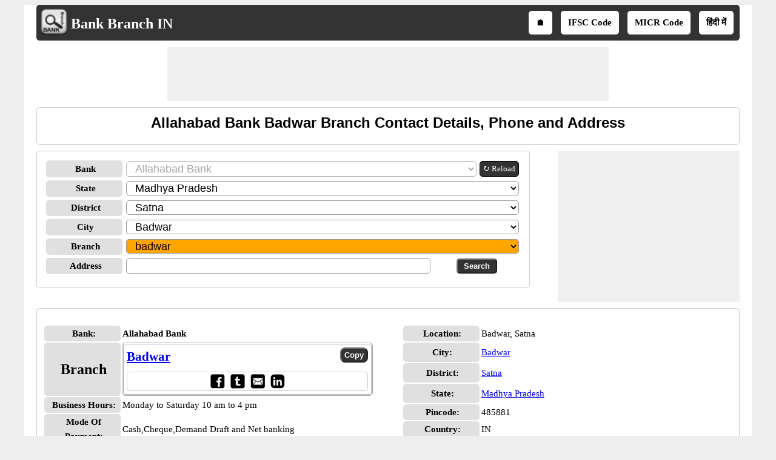

--- FILE ---
content_type: text/html; charset=utf-8
request_url: https://www.bankbranchin.com/Allahabad-bank-Badwar-branch-badwar-satna-madhya-pradesh/1471/b5
body_size: 22641
content:


<!DOCTYPE html>
<html xmlns="http://www.w3.org/1999/xhtml" itemscope itemtype="http://schema.org/WebPage" prefix="og: http://ogp.me/ns#" lang="en">
<head><title>
	Allahabad Bank Badwar Branch Contact Details, Phone and Address
</title>
    <!--Site Verifications-->
    <meta name="viewport" content="width=device-width, initial-scale=1" />

    <!-- Google tag (gtag.js) -->
    <script async src="https://www.googletagmanager.com/gtag/js?id=G-KK5Y26LRFL"></script>
    <script>
        window.dataLayer = window.dataLayer || [];
        function gtag() { dataLayer.push(arguments); }
        gtag('js', new Date());

        gtag('config', 'G-KK5Y26LRFL');
</script>
   <style type="text/css">
        /*skeleton.min.css*/
        .ContentPage{position:relative;width:100%;max-width:1200px;margin:0 auto;padding:0;background-color:#fff}.container{position:relative;width:100%;max-width:1200px;margin:0 auto;padding:0 20px;box-sizing:border-box}.column,.columns{width:100%;float:left;box-sizing:border-box}.row{margin-bottom:10px}.container .one.column,.container .one.columns{width:2.5%}.container .two.columns{width:9%}.container .three.columns{width:15.5%}.container .four.columns{width:22%}.container .five.columns{width:25.5%}.container .six.columns{width:35%}.container .seven.columns{width:41.5%}.container .eight.columns{width:48%}.container .nine.columns{width:51.5%}.container .ten.columns{width:61%}.container .eleven.columns{width:67.5%}.container .twelve.columns{width:74%}.container .thirteen.columns{width:80.5%}.container .fourteen.columns{width:87%}.container .fifteen.columns{width:93.5%}.container .sixteen.columns{width:100%}.container .one-third.column{width:300px}.container .two-thirds.column{width:-webkit-calc(100% - 4% - 300px);width:-moz-calc(100% - 4% - 300px);width:calc(100% - 4% - 300px)}.container .offset-by-one{padding-left:6.5%}.container .offset-by-two{padding-left:13%}.container .offset-by-three{padding-left:14.5%}.container .offset-by-four{padding-left:26%}.container .offset-by-five{padding-left:32.5%}.container .offset-by-six{padding-left:39%}.container .offset-by-seven{padding-left:45.5%}.container .offset-by-eight{padding-left:52%}.container .offset-by-nine{padding-left:58.5%}.container .offset-by-ten{padding-left:65%}.container .offset-by-eleven{padding-left:71.5%}.container .offset-by-twelve{padding-left:78%}.container .offset-by-thirteen{padding-left:84.5%}.container .offset-by-fourteen{padding-left:91%}.container .offset-by-fifteen{padding-left:97.5%}.one-third-Adjustable-left.column{float:left;margin-right:10px;width:300px}.one-third-Adjustable.column{width:-webkit-calc(100% - 10px - 10px - 300px - 300px);width:-moz-calc(100% - 10px - 10px - 300px - 300px);width:calc(100% - 10px - 10px - 300px - 300px);margin-left:0}.one-third-Adjustable-right.column{float:left;margin-left:10px;width:300px}@media only screen and (min-width:1200px){.column,.columns{margin-left:4%}.column:first-child,.columns:first-child{margin-left:0}.row{margin-bottom:10px}}@media only screen and (max-width:1200px){.column,.columns{margin-left:4%}.column:first-child,.columns:first-child{margin-left:0}.row{margin-bottom:10px}}@media only screen and (min-width:768px) and (max-width:959px){.column,.columns{margin-left:4%}.column:first-child,.columns:first-child{margin-left:0}.row{margin-bottom:10px}.one-third-Adjustable-left.column{float:none;width:100%;margin-bottom:10px;margin-right:0}.one-third-Adjustable.column{width:-webkit-calc(100% - 10px - 300px);width:-moz-calc(100% - 10px - 300px);width:calc(100% - 10px - 300px);margin-left:0}}@media only screen and (max-width:767px){.column,.columns{margin-left:0}.row{margin-bottom:10px}.container .one.column,.container .one.columns,.container .two.columns,.container .three.columns,.container .four.columns,.container .five.columns,.container .six.columns,.container .seven.columns,.container .eight.columns,.container .nine.columns,.container .ten.columns,.container .eleven.columns,.container .twelve.columns,.container .thirteen.columns,.container .fourteen.columns,.container .fifteen.columns,.container .sixteen.columns,.container .one-third.column,.container .two-thirds.column{width:100%;margin-bottom:7px}.container .offset-by-one,.container .offset-by-two,.container .offset-by-three,.container .offset-by-four,.container .offset-by-five,.container .offset-by-six,.container .offset-by-seven,.container .offset-by-eight,.container .offset-by-nine,.container .offset-by-ten,.container .offset-by-eleven,.container .offset-by-twelve,.container .offset-by-thirteen,.container .offset-by-fourteen,.container .offset-by-fifteen{padding-left:0}.one-third-Adjustable-left.column{float:none;width:100%;margin-bottom:10px;margin-right:0}.one-third-Adjustable.column{width:100%;margin-bottom:10px}.one-third-Adjustable-right.column{float:none;margin-bottom:10px;width:100%;margin-left:0}}@media only screen and (min-width:480px) and (max-width:767px){.column,.columns{margin-left:0}.row{margin-bottom:10px}.container .one.column,.container .one.columns,.container .two.columns,.container .three.columns,.container .four.columns,.container .five.columns,.container .six.columns,.container .seven.columns,.container .eight.columns,.container .nine.columns,.container .ten.columns,.container .eleven.columns,.container .twelve.columns,.container .thirteen.columns,.container .fourteen.columns,.container .fifteen.columns,.container .sixteen.columns,.container .one-third.column,.container .two-thirds.column{width:100%;margin-bottom:10px}}.container:after{content:"\20";display:block;height:0;clear:both;visibility:hidden}@media only screen (min-width:1200px){}
        /*site.min.css*/
        body{font-size:15px;font-family:Verdana;line-height:24px;background-color:#eee}.VAM{vertical-align:middle}.PlayStoreBanner{width:48px;height:48px}.PSFixed{position:fixed;bottom:60px;z-index:10;width:64px;height:64px}.IMG64x64{height:64px;width:64px}p{text-align:justify}.LineHeight30{line-height:30px}.box{border:1px solid #ccc;-moz-box-sizing:border-box;-webkit-box-sizing:border-box;box-sizing:border-box;text-align:center;padding:10px}.Ifsctable td:nth-child(2n){word-break:break-word}.box,.DDLH,ul.ulSocial li,ul.IFSCSocial li,ul.SubMenu li,.header,.GreyHeader,.AcordianHeader,.txtbox,.btncss,.IFSCCodeContainer,.IFSCSocialContainer,.btncss,.FBIcon,.TwIcon,.WAppIcon,.reIcon,.LiIcon,.mailIco,.shareButton,.shareImg{border-radius:5px}h1,h2,h3{text-align:center;font-family:Arial;margin-top:0;margin-bottom:10px}h1{font-size:24px;line-height:30px}h2{font-size:21px;line-height:27px}a{line-height:30px}.PNLNote{padding:10px 0 10px 0;font-size:13px}.YellowNote{background-color:#ff0;color:#ffa500;border-radius:5px}.OrangeNote{background-color:#ffa500;color:#ff0;border-radius:5px}.RedNote{background-color:#f00;color:#ff0;border-radius:5px}.shareW{display:none!important}ul.ulSocial{list-style:none;margin:0 auto;text-align:center;padding:5px 0 5px 5px;white-space:nowrap;overflow-x:auto;overflow-y:hidden;font-weight:bold}ul.ulSocial::-webkit-scrollbar{height:5px;background-color:#b5d7f3}.ulSocial::-webkit-scrollbar-thumb{background-color:#4682b4}ul.ulSocial li{display:inline-table;padding:5px 10px 5px 10px;margin:0 10px 0 0}ul.ulSocial li a{color:#fff;text-decoration:none}.IFSCSocialContainer{border:1px solid #ccc}ul.IFSCSocial{list-style:none;margin:0 auto;text-align:center;padding-left:0;white-space:nowrap;overflow-x:auto;overflow-y:hidden;font-weight:bold;line-height:12px}ul.IFSCSocial::-webkit-scrollbar{height:5px;background-color:#b5d7f3}.IFSCSocial::-webkit-scrollbar-thumb{background-color:#4682b4}ul.IFSCSocial li{display:inline-table;padding:0;margin:0;color:#fff}ul.IFSCSocial li a{color:#fff;text-decoration:none}ul.IFSCSocial li div{cursor:pointer}.SharePanel{position:fixed;bottom:0;z-index:10;line-height:25px;padding:5px 0;background-color:#fff;width:inherit;max-width:1200px;margin:0 auto;left:50%;transform:translate(-50%,0)}.BorderRadius5{border-radius:3px}.popupDivSocialshare{border:1px solid #555;width:200px;height:250px;position:fixed;z-index:10;background-color:#fff;bottom:45px;margin:0 auto;left:50%;transform:translate(-50%,0)}.Sharediv{border-bottom:1px solid #555;line-height:40px;background-color:#555;color:#fff}.scollShare{white-space:nowrap;overflow-y:auto;height:200px;margin:5px 10px}.scollShare img{vertical-align:middle}.scollShare>div{margin-bottom:8px}.scollShare>div:nth-child(2n+1){background-color:#f5f5f5}.scollShare>div div{color:#01579b;font-weight:bold;cursor:pointer}.scollShare>div div:hover{color:#bf360c}.scollShare a{text-decoration:none;font-weight:bold;color:#01579b}.SocialShare{margin:0 auto}.SocialShare li{list-style:none;display:inline-block;float:none;border:1px solid;margin:0 -2px;padding:5px 15px;min-width:13.7%;text-align:center}.SocialShare li a{text-decoration:none;color:#fff;font-weight:bold}.SocialShare div{font-weight:bold}.scollShare::-webkit-scrollbar{width:5px;background-color:#ddd}.scollShare::-webkit-scrollbar-thumb,.scroll-y::-webkit-scrollbar-thumb{background-color:#424242}.scollShare::-webkit-scrollbar-thumb:hover,.scroll-y::-webkit-scrollbar-thumb:hover{background-color:#666;border:1px solid #eee}.scollShare::-webkit-scrollbar-track,.scroll-y::-webkit-scrollbar-track{border:1px #fff solid}.shareButton{padding:7px 5px;border:1px solid #555;margin:0 1px;color:#fff;background-color:#555;font-weight:bold;cursor:pointer}.shareImg{width:36px;height:40px}.WAppIcon{border-color:#008000;background:#008000;color:#fff;cursor:pointer}.WAppIcon a{cursor:pointer}.FBIcon{border-color:#306199;background:#306199;color:#fff}.FBIcon a{cursor:pointer}.mailIco{border-color:#000;background:#000;color:#fff}.mailIco div{cursor:pointer}.TwIcon{border-color:#1da1f2;background:#1da1f2;color:#fff}.TwIcon a{cursor:pointer}.reIcon{border-color:#ff451a;background:#ff451a;color:#fff}.reIcon a{cursor:pointer}.LiIcon{border-color:#0274b3;background:#0274b3;color:#fff}.LiIcon div{cursor:pointer}.close{font-size:21px;text-align:right;cursor:pointer}.AcordianHeader{background:#555;color:#fff}.header{overflow:hidden;background:#333;padding:5px!important}.GreyHeader{background-color:#eee;border:1px solid #ccc;padding-left:10px}.logoheader{float:left;text-align:center}.logo{top:5px;left:5px}.LogoImg{vertical-align:middle;width:48px;height:48px}.logotext{font-size:24px;color:#fff;position:relative;top:7px}.logotext a{color:#fff;text-decoration:none;font-weight:bold}.NoItem{font-size:medium;color:#f00}.Title{font-size:21px;font-weight:bold;color:#000;clear:both}.NL{margin-bottom:10px}.NL a{border:1px solid #555;border-radius:5px;text-decoration:none;padding:0 5px;margin-right:5px;background:#555;color:#fff;font-weight:normal}ul.SubMenu{margin:0 auto;padding:0;text-align:center;float:right}ul.SubMenu li{display:inline-table;float:none;padding:10px;line-height:15px;margin:5px;border:solid 2px #fff;font-weight:bold;text-decoration:none;background-color:#fff}ul.SubMenu li:hover{background-color:#ccc}ul.SubMenu li a{color:#000;text-decoration:none;line-height:15px}.Scrolling{width:100%;white-space:nowrap;overflow-x:auto;overflow-y:hidden;-webkit-overflow-scrolling:touch}.Scrolling::-webkit-scrollbar{height:5px;background-color:#ddd}.Scrolling::-webkit-scrollbar-thumb,.scroll-y::-webkit-scrollbar-thumb{background-color:#555}.Scrolling::-webkit-scrollbar-thumb:hover,.scroll-y::-webkit-scrollbar-thumb:hover{background-color:#666;border:1px solid #eee}.Scrolling::-webkit-scrollbar-track,.scroll-y::-webkit-scrollbar-track{border:1px #fff solid}.NoteSpan{width:100%;font-size:13px;font-style:italic;font-weight:bold;line-height:18px}.footer{border-color:#000;clear:both;width:100%;background:#eee;border-top-style:solid;text-align:center}.clear{width:100%;clear:both}.clearwith10{width:100%;clear:both;padding-top:5px;padding-bottom:5px}ul{margin:0;padding:0}.txtbox{border:1px solid #999;-moz-box-sizing:border-box;-webkit-box-sizing:border-box;box-sizing:border-box;padding-left:10px;font-size:18px}.btncss{color:#fff;background-color:#333;font-weight:bold;padding:3px 10px}.btncssCOPY{border-radius:8px;padding-left:5px;padding-right:5px}.popuptext{visibility:hidden;width:120px;height:20px;line-height:20px;background-color:#555;color:#fff;text-align:center;border-radius:5px;padding:8px 0;z-index:12;position:fixed;bottom:100px;left:0;right:0;margin:auto}.show{visibility:visible;-webkit-animation:fadeIn 1s;animation:fadeIn 1s}.IFSCCodeContainer{border:3px double #aaa;padding:5px;-moz-box-sizing:border-box;-webkit-box-sizing:border-box;box-sizing:border-box}.IFSCCode{font-size:21px;font-family:'Times New Roman',Times,serif;font-weight:bold;width:70%}.bulletedArrow{margin-left:30px;font-family:Arial,'DejaVu Sans','Liberation Sans',Freesans,sans-serif;list-style:none}.bulletedArrow li::before{content:'➠';font-size:large}.GV{border-collapse:collapse;background-color:#fff;color:#000}.DDLH{font-weight:bold;background-color:#e0e0e0;padding-left:5px;width:120px;text-align:center;font-size:15px}.DDLHBig{font-size:24px}.DDCenter{width:100%;text-align:center;margin:0 auto}.anchorRefreshBank{font-size:13px;line-height:24px;border:1px solid #000;padding:0 5px;border-radius:5px;text-decoration:none;float:left;white-space:nowrap;margin-left:5px;color:#fff;background-color:#333}.imgTwoColumn{width:48%}.FontBold{font-weight:bold}.txtCenter{text-align:center}.Width100{width:100%}.txtLeft{text-align:left}.InlineBlock{display:inline-block}.Width25{width:25%}.Width50{width:50%}.schema-ol-list{list-style:none;display:inline-block;padding:0;margin:0}.schema-list{display:inline-block}.displayBlock{display:block}.fl{float:left}.fr{float:right}.displayNone{display:none!important}.ML10{margin-left:10px}.MB10{margin-bottom:10px}.displayInlineBlock{display:inline-block}.displayFlex{display:flex}.MR10{margin-right:10px}@media only screen (min-width:1200px){.shareButton{padding:5px !important;}.shareImg{height:36px;}}@media only screen and (min-width:768px) and (max-width:959px){.bulletedArrow{margin-left:-19px}ul.SubMenu li{border:0}}@media only screen and (max-width:767px){.shareW{display:inline-table!important}.TwIcon a{cursor:pointer}.scrollList{max-height:640px;overflow-y:auto}.logoheader{float:none}ul.SubMenu{padding-top:0;float:none}ul.SubMenu li{padding:3px 3px;font-family:Calibri}.logotext{position:relative;top:5px;font-size:18px}.LogoImg{width:36px;height:36px;padding-left:5px}.HideInMobile{display:none}.ShowOnlyMobile{display:block}.header{padding-top:0;padding-bottom:0}.logo{float:none;display:inline;text-align:center}.logo table{text-align:left;margin:-4px auto 0 auto}.DDLH{width:95px;padding:0}.DDLHBig{font-size:24px}.imgTwoColumn{width:100%}.bulletedArrow{line-height:24px;margin:0 0 0 -19px;padding-left:10px}.box{border:0 solid #000;-moz-box-sizing:border-box;-webkit-box-sizing:border-box;box-sizing:border-box;text-align:center;padding:0 5px 0 5px}.Ifsctable{padding:0}}@media only screen and (min-width:480px) and (max-width:767px){.DDLH{width:100px}.DDLHBig{font-size:24px}.imgTwoColumn{width:100%}.bulletedArrow{line-height:24px}.Ifsctable{padding:0 5px 0 5px}}@media only screen (min-width:1200px){}
        /*SMInRecord.Sprite.css*/
        .sminrecord{background-image:url('../../../Images/Sprites/SMInRecord.sprite.png');background-repeat:no-repeat;display:inline-block}.sminrecord.email{width:25px;height:25px;background-position:-10px -10px}.sminrecord.facebook{width:25px;height:25px;background-position:-10px -45px}.sminrecord.googleplus{width:25px;height:25px;background-position:-10px -80px}.sminrecord.linkedin{width:25px;height:25px;background-position:-10px -115px}.sminrecord.twitter{width:25px;height:25px;background-position:-10px -150px}.sminrecord.whatsapp{width:25px;height:25px;background-position:-10px -185px}
        /*SMShareIcons.Sprite.css*/
        .smshareicons{background-image:url('../../../Images/Sprites/SMShareIcons.sprite.png');background-repeat:no-repeat;display:inline-block}.smshareicons.emailicon{width:43px;height:40px;background-position:-10px -10px}.smshareicons.facebookicon{width:39px;height:39px;background-position:-10px -60px}.smshareicons.googleplusicon{width:39px;height:39px;background-position:-10px -109px}.smshareicons.linkedinicon{width:39px;height:38px;background-position:-10px -158px}.smshareicons.redditicon{width:39px;height:40px;background-position:-10px -206px}.smshareicons.twittericon{width:40px;height:40px;background-position:-10px -256px}.smshareicons.whatsappicon{width:39px;height:39px;background-position:-10px -306px}
        /*Ads.min.css*/
        .ResAdHR{width:728px;height:90px;margin:0 auto;text-align:center;background-color:#f0f0f0;clear:both}.ResInsHR{width:728px;height:90px}.ResAdHH{width:728px;height:90px;margin:0 auto;text-align:center;background-color:#f0f0f0;clear:both}.ResInsHH{width:728px;height:90px}.ResAdRH{width:300px;height:250px;margin:0 auto;text-align:center;background-color:#f0f0f0;clear:both;position:relative}.ResInsRH{width:300px;height:250px}.ResAdRHR{width:300px;height:250px;margin:0 auto;text-align:center;background-color:#f0f0f0;clear:both;position:relative}.ResInsRHR{width:300px;height:250px}.ResAdRHH{width:300px;height:250px;margin:0 auto;text-align:center;background-color:#f0f0f0;clear:both;position:relative}.ResInsRHH{width:300px;height:250px}.ResAdRR{width:300px;height:250px;margin:0 auto;text-align:center;background-color:#f0f0f0;clear:both;position:relative}.ResInsRR{width:300px;height:250px}.ResAdVH{max-width:300px;max-height:600px;margin:0 auto;text-align:center;background-color:#f0f0f0;clear:both}.ResInsVH{width:300px;height:600px}.ResAdVHR{max-width:300px;max-height:600px;margin:0 auto;text-align:center;background-color:#f0f0f0;clear:both}.ResInsVHR{width:300px;height:600px}.ResAdVHH{width:300px;height:600px;margin:0 auto;text-align:center;background-color:#f0f0f0;clear:both;position:relative}.ResInsVHH{width:300px;height:600px}.ResAdVR{width:300px;height:600px;margin:0 auto;text-align:center;background-color:#f0f0f0;clear:both;position:relative}.ResInsVR{width:300px;height:600px}@media only screen and (min-width:768px) and (max-width:959px){.ResAdRHR{width:728px;height:90px}.ResInsRHR{width:728px;height:90px}.ResAdRHH{width:728px;height:90px}.ResInsRHH{width:728px;height:90px}.ResAdVH{max-width:300px;max-height:600px}.ResInsVH{width:300px;height:600px}.ResAdVHR{max-width:728px;max-height:90px}.ResInsVHR{width:728px;height:90px}.ResAdVHH{width:728px;height:90px}.ResInsVHH{width:728px;height:90px}.ResAdVR{width:300px;height:600px}.ResInsVR{width:300px;height:600px}}@media only screen and (max-width:767px){.ResAdHR{width:300px;height:250px}.ResInsHR{width:300px;height:250px}.ResAdHH{width:320px;height:100px}.ResInsHH{width:320px;height:100px}.ResAdRHR{width:300px;height:250px}.ResInsRHR{width:300px;height:250px}.ResAdRHH{width:320px;height:100px}.ResInsRHH{width:320px;height:100px}.ResAdVH{max-width:300px;max-height:90px}.ResInsVH{width:300px;height:90px}.ResAdVHR{max-width:300px;max-height:250px}.ResInsVHR{max-width:300px;max-height:250px}.ResAdVHH{max-width:320px;max-height:100px}.ResInsVHH{max-width:320px;max-height:100px}.ResAdVR{width:300px;height:250px}.ResInsVR{width:300px;height:250px}}@media only screen and (max-width:767px) and (min-width:480px){.ResAdHR{width:300px;height:250px}.ResInsHR{width:300px;height:250px}.ResAdHH{width:320px;height:100px}.ResInsHH{width:320px;height:100px}.ResAdRHR{width:300px;height:250px}.ResInsRHR{width:300px;height:250px}.ResAdRHH{width:320px;height:100px}.ResInsRHH{width:320px;height:100px}.ResAdVH{max-width:300px;max-height:90px}.ResInsVH{width:300px;height:90px}.ResAdVHR{max-width:300px;max-height:250px}.ResInsVHR{max-width:300px;max-height:250px}.ResAdVHH{width:320px;height:100px}.ResInsVHH{width:320px;height:100px}.ResAdVR{width:300px;height:250px}.ResInsVR{width:300px;height:250px}}@media only screen and (max-width:767px){.ResAdRH,.ResInsRH{height:100px}}
   </style>
    <script type="text/javascript" async src="https://pagead2.googlesyndication.com/pagead/js/adsbygoogle.js"></script>
    <script type="text/javascript">
        (adsbygoogle = window.adsbygoogle || []).push({
            google_ad_client: "ca-pub-5869138952944142",
            enable_page_level_ads: true
        });
    </script>
    
    <link rel="amphtml" href="https://www.bankbranchin.com/Allahabad-bank-Badwar-branch-badwar-satna-madhya-pradesh/1471/b5/amp" />
    <script type="application/ld+json">
        {
          "@context": "https://schema.org",
          "@type": "WebSite",
          "@id": "https://www.bankbranchin.com/#website",
          "url": "https://www.bankbranchin.com/",
          "name": "Bank Branch IN",
          "description": "BankBranchIn.com is an online directory of Indian bank branches, providing verified IFSC codes, MICR codes, branch addresses, contact numbers, and location details for all major banks across India.",    
          "publisher": {
            "@type": "Organization",
            "@id": "https://www.softusvista.com/#organization",
            "contactPoint": {
              "@id": "https://www.bankbranchin.com/#contactpoint"
            }
          },
          "creator": {
            "@id": "https://www.softusvista.com/#organization"
          },
          "alternateName": [
            "Bank Branch IN Directory",
            "Indian Bank Branch Locator",
            "All Bank Branches in India",
            "Bank Location and Address Search"
          ],
          "keywords": "Bank Branches, Bank Branch, Bank locations, Bank location, Bank address",
          "inLanguage": "en",
          "isAccessibleForFree": true,
          "offers": {
            "@type": "Offer",
            "@id": "https://www.bankbranchin.com/#offer",
            "price": "0",
            "priceCurrency": "USD",
            "availability": "https://schema.org/InStock",
            "url": "https://www.bankbranchin.com/"
          },
          "audience": {
            "@type": "Audience",
            "@id": "https://www.bankbranchin.com/#audience",
            "audienceType": [
              "Bank Customers",
              "Financial Professionals",
              "Accountants",
              "Business Owners",
              "General Public"
            ]
          }
        }
    </script>
<meta property='title' content='Allahabad Bank Badwar Branch Contact Details, Phone and Address' /><meta property='description' content='Allahabad Bank - Find more information on Allahabad Bank Badwar Branch in Badwar located at Allahabad bank, vill&po badwar distt satna. Also find Allahabad Bank Badwar Branch Contact Details, Phone and Address.' /><meta property='og:title' content='Allahabad Bank Badwar Branch Contact Details, Phone and Address' /><meta property='og:description' content='Allahabad Bank - Find more information on Allahabad Bank Badwar Branch in Badwar located at Allahabad bank, vill&po badwar distt satna. Also find Allahabad Bank Badwar Branch Contact Details, Phone and Address.' /><meta property='og:url' content='www.bankbranchin.com/Allahabad-bank-Badwar-branch-badwar-satna-madhya-pradesh/1471/b5' /><meta property='og:type' content='website' /><meta property='og:image' content='https://www.bankbranchin.com/Images/branchlogoBig.png' /><meta property='og:locale' content='en_US' /><meta name="description" content="Allahabad Bank - Find more information on Allahabad Bank Badwar Branch in Badwar located at Allahabad bank, vill&amp;po badwar distt satna. Also find Allahabad Bank Badwar Branch Contact Details, Phone and Address." /><meta name="keywords" content="Allahabad Bank Badwar branch Address, Allahabad Bank Badwar branch Phone Number, Allahabad Bank Badwar branch Contact" /></head>
<body>
    <form method="post" action="./b5" id="form1">
<div class="aspNetHidden">
<input type="hidden" name="__EVENTTARGET" id="__EVENTTARGET" value="" />
<input type="hidden" name="__EVENTARGUMENT" id="__EVENTARGUMENT" value="" />
<input type="hidden" name="__LASTFOCUS" id="__LASTFOCUS" value="" />
<input type="hidden" name="__VIEWSTATE" id="__VIEWSTATE" value="rRoEVC0skQLhkRH0ZIM46aPR+xK0mGmTaWK6nNbhPRFbOF5NkshQ8NvoARY+VVHybZllfziJLN4Pv7jz2tfiLxKhl3YzHjeb5W2XGe0344gf78FmfOUT5QzRcEmmZ0Vw9Jc/E3sRfDaUGOOYF1HuYPzgEstVTPgHWzrF21ORTTMOL1xGuI8JFTb6M0jEeRm8BfiBJozfSs7tyocVRUw4lOpCuEPjBmxso5IMJfBu9D7Jc3Xzo2Gxodsv3MoSnM/Cz1Zt0ILNyDagFtexJG6c2kJK6BVe5G6ZN3lBE+DEyuqtTVajYy87MkrINwvJc1yNEeRu7xxhUd/spTcHUD6TLeisOB1DANRCDrr1+MDjrrimnyJqxn9kBArtN0h76I5/Ug6X1cRu0nUpgHquC1bx5z7APJONbMULiGPrjtz1JA7HgkvWFWl3WnfXHbWj+5FVCkEhCv83s4MmmUaFI7YNCs6T2sNAycGj/odDQi2cVVTXAfecHCQ2fJStEbmKmDCQEEJhMXwdoRbYBrgr6lhnKVVHl3awezxIOrfbCbXuc8Hd7QoHof9XaM07evB1DErfsz3htsBR/Psv9b5z7P4J0KVf6byA5HHU+0zx5nrkSnLY2LM3/OaIy2p7JBrTgoFY3wrFS8lYmV50My9JRhPWnFjwwu5PTysBKo1rbdWuagF2/REi3fhgd99OndUMLnYRD88gPSdVUXYMuEFuIEXTo/zMUrYg2beCgzFgvioLxeoLZ741mjak/b3f6KSj8ws2QYHjJLab+Unutibd06z0dRc1BoRd7o4TJmcTn+rbMgLglM8z71lJlb+Hv+Iyub1wpFIjQX+CgrmYQc+q9HBZb87vQ8iRPfyn5sVxu+jhnziXLmzjX9pKRYR07doiZWRckRrMkSs3cCb4eLvprhJVBTnY/gNvUosw5BWqCEwEGb+X/9ne+KNCQtDy2IIpUWTW6WKXZ1l8cezdq1rbmKsrz6kduy5bJl/[base64]/wq8L/BvipRCXDRnjG+Y7BJaXXdQOwAb0fG3Lhk3ao0VViV3dAs2Q/JyzGdzBp1gKatAGhaImFOse7zRVpoz7nUE3YAV/vmx/9o6jm2WogvMPE49kx6/nwMDERW1GZz17+Xe0RuBQKJ64OyKkckFPeZqAtIFuWh9FEp7rEYcgsXh31bYVvSblzxoRQT6eUNEM6uYHSXqbQ43t4IX3K/i4/DGPnOEU9nU0kUO+b40SP0EoVw0xw8fAiw46XLtD0soaexQHQOagyTuOZW6jn6d0VhA7ehPXMz/kCTvb/E/ZhX1QFqf2+wQZLbd0Tcp13ujT8Ugn/K3oUb7OVy4UMDtLcxH+bmpDOgk3+N/[base64]/yVM4jzoq3b3c0wHEhQIa2pB8ikQpQ3NfH+Hw2SI82fYE/wVprLGqVkOWjtkIwQlxaXYplAaidCgCBilv7Hxb58S/1aP//QnJ3I9qFzB5NKYKjI/QBrkJAz1fOrS+sE6HfoLTtqrA0RS8YuIk0xktIHde91qQ84XP969jBnkEYVM/OIv4EYAIyfGKd8hB62pDdf6Qn8YgtBb5WO9T5f7LVgNjj/Xn4xgyxP0n0lc2WZZABsyy5tFHmxw/JWsTP5dqoZ3omwcm9GVvWUSx9oenVltksGjkVfLIcIPAPbVhlBoYiGvyNyalzXv0bMLkHDzPNPjDkuJAdoOGoMdhrMSmlXeH0Q9RSoJgDpj9h8jO0hA3LstzB8tGJ2KfccwjkC4k7qt+xReoxNo+1KpnRgW0sxlpA/[base64]/H6wa8SZHDcxKnPZUQKJomYiss6B+vFYm5cbQBr2lDoKDPCZulVEgzXojV8pA8nmwAgtB0ulQ00qFGSSsbuiRU98KZkkTwMhgCcF76Zp6bZ4k51Euu/eIx7E+d6xwYghof+uXDN/baS6XLoQBIbgx8rDc1qaIJv7DgjeH9eD3DOAdn2ZZm1j9LRZBasJgqlQBog8s5KCEFS3UkxwUQoyutp9G0uxcZWnwvbRToxbuP6eauTswyWar8bcpO+FPySC8Ohdi5W2HkmScf8X54T6bkOGpmw3dNKuNWB5S1Mqjw9ea1O8oR5rlMcQBXBExZCEa9YTRnzvExG/v+bdxFo2J6b47RtcZ2Vse0YJi+PH0oc8samblnqDZPvGz9p7+P1s/TG8weRj640sSfIsUFtiozkNAEeZg3taj8VqfVEJSIiJuqD4zsdEroBM/PFRnqdvwMfu6zm40rg7lzJTtULbquDL2zqO8OjqnXklDbzffPV6P7jQQWZ86L8HSyDKUJfdoWDd5pwPtt5ngCrrhCkmhzHBb853/yoya3uZVjgodR+GPUBkd9f1mJcich/SEIv+uAgDuDGYy7v4zkg8waQpx181jWtcHxLQgLShz0owrHG5oaCawFAKC2sJAKrHXqI5R15TK9qhb9UEiX3GlmWW4d708TNde0LZ21nSxCR7+xSnmici43S3d3WBVTxw+ZIRmszyjXg0sMVT0doczbT5K/G2JTreU0UhW0KKORo4XvxHc3Tl0FX+JyL8y+pAg/[base64]/Q7Kk1pThnD00EkuNsfphxksFzY2Ih6EpSc+M2vWlFc17NYOdPg+CmETDyrKdLQnIR8qhb3jLrznp3LvdetADOvt/1Xq/viSkwepUrGBrQHzah3Ay3sROOJD2nWb8uM0F3AlrbxGZtWUyQQgGT0PpEDPpVLnpGtFTqnVlJTLetDyMuwzaApA6ZdKuUBmpPuf+RYgHbida/fBokP0Cxw143YzOZUyNjTaO++DLDWZfXkkD6B9GdH2JbQ47ngteY/RUT8sWrFxkRF9T9CTV3RfTHxYP5ygFuFOBL04LT43E/FF47wh2xsaoDfJLaWqikqjoTla5pnVf8O1rS8vHJdPteUxVPZbYeKn5M6lfG98vIG+7H2sMPNePUtmau29zUd4Yi3SnE4CD/hhwdbLxMiYNhsNDRtBucwjWQa9FcwTUXDu6EO25TT+8FBZqDTXUUUIGLagiZhm+8b4qvCj6mofKR4WVZAcH/OsGuDqH+fLLS2Cw+76KjR8DongR1IUlk2mPUODgPAPY437NNeCNVbOEKdlKt/UDFLCfDVZtZGpdlLoKFtPPE56s6m/lG4S3+SGAl1OkjA==" />
</div>

<script type="text/javascript">
//<![CDATA[
var theForm = document.forms['form1'];
if (!theForm) {
    theForm = document.form1;
}
function __doPostBack(eventTarget, eventArgument) {
    if (!theForm.onsubmit || (theForm.onsubmit() != false)) {
        theForm.__EVENTTARGET.value = eventTarget;
        theForm.__EVENTARGUMENT.value = eventArgument;
        theForm.submit();
    }
}
//]]>
</script>


<div class="aspNetHidden">

	<input type="hidden" name="__VIEWSTATEGENERATOR" id="__VIEWSTATEGENERATOR" value="CA0B0334" />
	<input type="hidden" name="__VIEWSTATEENCRYPTED" id="__VIEWSTATEENCRYPTED" value="" />
	<input type="hidden" name="__EVENTVALIDATION" id="__EVENTVALIDATION" value="YI1rR1J+6rSYUDt/7+jxdyucYFH5xiZv7HQDr32zkTfrC7XPslCP+7EZpk0L0Ffi7nj7kH+bxD0IH6/WWh3xTKZ6yfW7UJsaigCZWO8r/ulWJiy0B3R8UZIh1xG5c6n1RFvmXo9lRyeVjuP8XdAEW1ijNY/mnYgJ+HjPR5csGdrHEDehP8FMpqb8MFsCOxpsELLDzafKnZvC/L3doqXj6PYyqm/aTfIvAgY2GCdEAfG10dDAZmJms/1mhEfQkoGTMt2IazkXHfEQPJCQHL7om0iLuEtSnrBF5VSSZHbiINqRRh5Mjga+HYeSmUwq/o7cb6nKoT3ctc4yXwfRPjwXowQZ98/elYtYJTumXRluj+P5flR6BuFTrd6POcf6HkYbX4S4aiN1Te2qpGporeptPeo2/c3f14X5tOftgs5wCjaRHNI1zOjMq8TYqwz6N/y3X2LSQUj5sTqI8+uxztNaXXR+45lL4ywCdjuKi2ojmE9Jd+ZZEwqeA/giE+r2Nun8mqabPFKSMtPaUy2eQvi3yoGOimi8J3GoT3EDhgPsyR/ZgAzSJHbFbU++W62jlHtskaVAEvGQutbrasH9rMZHJiNMbjmiFEFGhhIr4Hvkojli3Fyx8LL6QPLbQJAw1hI6kqyNH5mMn0z2SdwCxJt6gTi8I1d8car29PYz7D8ixFE1VVshoGkkhlPB98ZKgp3XQJA7Q/zlIbv4tL+Ul6ozIS/qC14Kv0gF+MwNjeumxJUMOVw7GbuIPPTlIFQ/UKoeTCz+zXPNgn7gv8mZTcI/ZJIgc/C1b6QOc6x5n9khDrL5xqmsZc6tVpAVVTry9w9GMx668lQB1+xmwT/GGZ/9iUMm1Do4GrHmA780cvXh/EBnMmn0trDQTZFoYiqiZrEpLC9TSobDZ3Y9W83Bq1iYwmKNWO7U1XXBK+6hCWKfyZH6qAWgcq2HjMqU+vUkf+IbJ4ORaJJjSTMQS18+s/nH0XAivbqYDEWfqhURSl0Sdf3iJsHhalTojEPHPrd+ZxX1teyJh9sf4BUpVGqBfzQnrXKJIboAxNn3Pqq2bb/hcUBNuSbyY3Io3j3ZAsL4CrEI8G1l8ZQhkbRv+uKW/Oz5r7lPwNTmiib/YCeojiJQQSeq1rwhMoTIn9oOLeb9Y4THTbifK/zboZAdgncpNAP7FfEb8o7u42egN0LFTSM6ScfZWWwIEVDRz4eHmJkHVTzl+oFRXMkK3O+U/+d2p2lDth3WF0ECWr0YZFRUI4XrrojIpzrShcnkaS/xvPcgzHLaN0BAnN7RktQQGQo0zwmZ4l7YTKyHw/5ERCGw0u0FQgBb0lPK4aox5VkuwchLQTxyH+EG6Hx1yES9nf5E+86lKoMNabCuBWLNn6a0fNJEkfeJw5S7bQdrdS1WjmhK+BHC4DwD/q2r5GPe1q2k2NAiS0U4pGoI5JC2+T1eDgrAEP//1A/0y8BR/TmDWRpdWSKGyniTXvyNSmwJ0OgBgPK4/m7Q9q5JGs43iVKDCyrbEkn8S04sX0F0afl4SAKPb+v4Kvnc3T9cmhCMbftoL5PZ2sZL+2mBszgvVulDxixF7fgsmSWg3KCtbtGBp6tNcvam/EpfmQ9dwUs4RVPztFAEnIeG5K3FrwybnzQhKKgsyBWPGU1UDjrRvd+L9m+ipy1ieRzmiqRYoZ8ayX7EEL5PyadNnlXbm7bRK6V0fyiPp2O3cE31EK6c5FyqA2ea3A4d4EBd761FBAsJSWvJT1+RtvsYrGYHF+NmIp3G7yWUgn1JNYKNxy6tkn7c8DNh5y/3zj0pP0v9YGpdIXa+uAyi4fZF66ja8IGNJ/NwRmx/hrMto8IS+U5fTJ0KqMiEiuSbTVS7VIg5VEoatZ8LlQ5arFn8e0kVvp9aOG/5ymRlfSjoNgK82tj5H/CSR/y+hrfQJ4kZaZFcNRmCNfQLRcK7c4S8WrIaeLInSgPDhyJmzM2RmP4NoP8T29KTeAnFb8fqiVb/wDiX5heKXDoT5Risf9KuJbr60ch6SyK6q6bE66/kAGE9QtOEE+Xxpvu8BXKl8KinLO1ebfZ5n7WUNIZ5+3/4P7C7FE/UGATi4jz48sql31Cd6HidSHPu6/+Y0I7mDho59NL4crZ+6nP6Jigh1Fs1W5KDv6xgRmRToNDxiyGAXCWhXf1Me1PYSb1R1IAM/KrcZh2DWi5qrfFjOJ3G/5zKbibd24ZYN6fCQm0boFEZ20Z4V+8JNlmiyG2bEjvgVfpq8v23Ir1jaNexKPFB0eNlDHzl3hco83Up37BLyknXkXmhxL7B5QXJKGUScT0FKio+x1qb7thui6C5mZiPLcJXpsf2RtWMHiRwMMAVKKN9x/[base64]/1E9o9YnWbRCaJeZFoLsorX4IZEbFZvkTdFJFzTBfWg2R1UWlCPXswh63hTGA73JLPBCyA8MLSFwF3CVTvdFkO1Oy20QwojpSd99kLs/MgbL1N6blfK12Bnf1aJW0/s4Kn8fW2MVZOjlrdGZTpR18ZXl6qtkS0XMKcXi/PlCKRZa/tX1PYrkg32A1lyadDAK1fT8Jx7ZSYQjmgpJxYBawtUY2uK7jgGU+6W0UMxujnbXaoh2TnPFqWpl+QfHNfR7HvHUfKffQSj01UCcv9AP7r3Lvr9xUSMeWQo0LTAMYpFTnXU5kk/4ntQ2MwBqnJjTfoB+XllEl05CDX90kHTb/QhOSs9SaF0ie9Y4dan9WeZxt2mFp7CJFVwtL97N92A56cjo9/IXtj2Lw4Fqt4GrQS6/l11UYMaJoi50DqRpdfiUckQnJmHvtDEOM4/9HV9NLRJup34C6IlhRadjy3C8KXgnlxOMME5aTgObSi7nvzwNog/[base64]" />
</div>
        <textarea id="clipboardtextarea" clientidmode="static" class="displayNone"></textarea>
        <div class="ContentPage">
            <div class="container">
                <div class="sixteen columns header row">
                    <div class="logoheader">
                        <a href="https://www.bankbranchin.com/">
                            <img src="https://www.bankbranchin.com/Images/branchlogo.png" alt="bank branch in logo" width="50" height="50" class="LogoImg" /></a>
                        <span class="logotext">
                            <a href="https://www.bankbranchin.com/">Bank Branch IN</a>
                        </span>
                    </div>
                    <ul class="SubMenu">
                        <li><a href="https://www.bankbranchin.com/">🏠</a></li>
                        <li><a href="https://www.ifsccodebank.com">IFSC Code</a></li>
                        <li><a href="https://www.bankmicrcode.com">MICR Code</a></li>
                        <li><a href="https://www.bankhindi.com/Bank-Branch">हिंदी में</a></li>
                    </ul>
                </div>
            </div>

            <div class="container">
                <div class="sixteen columns row">
                    <div class="ResAdHH">
                        <script type="text/javascript" async src="https://pagead2.googlesyndication.com/pagead/js/adsbygoogle.js"></script>
                        <!-- BRANCH_Responsive_TOP -->
                        <ins class="adsbygoogle ResInsHH InlineBlock"
                            data-ad-client="ca-pub-5869138952944142"
                            data-ad-slot="8061991475"></ins>
                        <script>
                            (adsbygoogle = window.adsbygoogle || []).push({});
                        </script>
                    </div>
                </div>
            </div>
            
    <div class="container" itemscope="Page" itemtype="http://schema.org/Thing">
        <div class="sixteen columns box row">
            <div class="txtCenter">
                <h1>
                    <span id="BC_lblTitle" itemprop="name">Allahabad Bank Badwar Branch Contact Details, Phone and Address</span></h1>
                <h2>
                    <span id="BC_lblSubTitle" itemprop="alternateName"></span>
                </h2>
            </div>
        </div>
        <meta itemprop="description" content="Allahabad Bank - Find more information on Allahabad Bank Badwar Branch in Badwar located at Allahabad bank, vill&po badwar distt satna. Also find Allahabad Bank Badwar Branch Contact Details, Phone and Address.">
        <meta itemprop="url" content='https://www.bankbranchin.com/Default.aspx' />
    </div>
    <div class="container">
        <div class="two-thirds column box row">
            <table width="100%;" cellspacing="5">
                <tr>
                    <td class="DDLH">
                        <label for="BC_ddlBank">
                            Bank
                        </label>
                    </td>
                    <td colspan="2">
                        <div class="displayFlex">
                            <select name="ctl00$BC$ddlBank" onchange="javascript:setTimeout(&#39;__doPostBack(\&#39;ctl00$BC$ddlBank\&#39;,\&#39;\&#39;)&#39;, 0)" id="BC_ddlBank" disabled="disabled" class="aspNetDisabled txtbox" style="background-color:White;width:100%;">
	<option value="0">See all bank names</option>
	<option selected="selected" value="3">Allahabad Bank</option>

</select>
                            <a href="https://www.bankbranchin.com/" id="BC_anchorRefreshBank" class="anchorRefreshBank" title="Click to reload all bank names">↻ Reload</a>
                        </div>
                    </td>
                </tr>
                <tr>
                    <td class="DDLH">
                        <label for="BC_ddlState">
                            State
                        </label>
                    </td>
                    <td colspan="2">
                        <select name="ctl00$BC$ddlState" onchange="javascript:setTimeout(&#39;__doPostBack(\&#39;ctl00$BC$ddlState\&#39;,\&#39;\&#39;)&#39;, 0)" id="BC_ddlState" class="txtbox" style="background-color:White;width:100%;">
	<option value="0">Please Select a State</option>
	<option value="1">Andaman And Nicobar</option>
	<option value="2">Andhra Pradesh</option>
	<option value="3">Arunachal Pradesh</option>
	<option value="4">Assam</option>
	<option value="5">Bihar</option>
	<option value="6">Chandigarh</option>
	<option value="7">Chhattisgarh</option>
	<option value="10">Goa</option>
	<option value="11">Gujarat</option>
	<option value="12">Haryana</option>
	<option value="13">Himachal Pradesh</option>
	<option value="14">Jammu And Kashmir</option>
	<option value="15">Jharkhand</option>
	<option value="16">Karnataka</option>
	<option value="17">Kerala</option>
	<option selected="selected" value="19">Madhya Pradesh</option>
	<option value="20">Maharashtra</option>
	<option value="21">Manipur</option>
	<option value="22">Meghalaya</option>
	<option value="24">Nagaland</option>
	<option value="25">New Delhi</option>
	<option value="26">Orissa</option>
	<option value="27">Pondicherry</option>
	<option value="28">Punjab</option>
	<option value="29">Rajasthan</option>
	<option value="30">Sikkim</option>
	<option value="31">Tamil Nadu</option>
	<option value="36">Telangana</option>
	<option value="32">Tripura</option>
	<option value="33">Uttar Pradesh</option>
	<option value="34">Uttrakhand</option>
	<option value="35">West Bengal</option>

</select>
                    </td>
                </tr>
                <tr>
                    <td class="DDLH">
                        <label for="BC_ddlDistrict">
                            District
                        </label>
                    </td>
                    <td colspan="2">
                        <select name="ctl00$BC$ddlDistrict" onchange="javascript:setTimeout(&#39;__doPostBack(\&#39;ctl00$BC$ddlDistrict\&#39;,\&#39;\&#39;)&#39;, 0)" id="BC_ddlDistrict" class="txtbox" style="background-color:White;width:100%;">
	<option value="0">Please Select a District</option>
	<option value="agar">Agar</option>
	<option value="anupur">Anupur</option>
	<option value="balaghat">Balaghat</option>
	<option value="bhopal">Bhopal</option>
	<option value="burhanpur">Burhanpur</option>
	<option value="chhatarpur">Chhatarpur</option>
	<option value="chhattarpur">Chhattarpur</option>
	<option value="chhindwara">Chhindwara</option>
	<option value="damoh">Damoh</option>
	<option value="datia">Datia</option>
	<option value="dewas">Dewas</option>
	<option value="dhar">Dhar</option>
	<option value="dindori">Dindori</option>
	<option value="east nimar">East Nimar</option>
	<option value="gwalior">Gwalior</option>
	<option value="hoshangabad">Hoshangabad</option>
	<option value="indore">Indore</option>
	<option value="jabalpur">Jabalpur</option>
	<option value="katni">Katni</option>
	<option value="lakhimpur kheri">Lakhimpur Kheri</option>
	<option value="mandla">Mandla</option>
	<option value="mandsaur">Mandsaur</option>
	<option value="morena">Morena</option>
	<option value="narsimhapur">Narsimhapur</option>
	<option value="narsinghpur">Narsinghpur</option>
	<option value="neemuch">Neemuch</option>
	<option value="panna">Panna</option>
	<option value="raisen">Raisen</option>
	<option value="rajgarh">Rajgarh</option>
	<option value="ratlam">Ratlam</option>
	<option value="rewa">Rewa</option>
	<option value="sagar">Sagar</option>
	<option selected="selected" value="satna">Satna</option>
	<option value="sehore">Sehore</option>
	<option value="seoni">Seoni</option>
	<option value="shahdol">Shahdol</option>
	<option value="shajapur">Shajapur</option>
	<option value="shivpuri">Shivpuri</option>
	<option value="sidhi">Sidhi</option>
	<option value="sindi">Sindi</option>
	<option value="tikamgarh">Tikamgarh</option>
	<option value="ujjain">Ujjain</option>
	<option value="vidisha">Vidisha</option>

</select>
                    </td>
                </tr>
                <tr>
                    <td class="DDLH">
                        <label for="BC_ddlCity">
                            City
                        </label>
                    </td>
                    <td colspan="2">
                        <select name="ctl00$BC$ddlCity" onchange="javascript:setTimeout(&#39;__doPostBack(\&#39;ctl00$BC$ddlCity\&#39;,\&#39;\&#39;)&#39;, 0)" id="BC_ddlCity" class="txtbox" style="background-color:White;width:100%;">
	<option value="0">Please Select a City</option>
	<option value="amarpatan">Amarpatan</option>
	<option value="amdara">Amdara</option>
	<option value="argat">Argat</option>
	<option value="babupur">Babupur</option>
	<option value="bada itma">Bada Itma</option>
	<option value="badera">Badera</option>
	<option selected="selected" value="badwar">Badwar</option>
	<option value="bagaha">Bagaha</option>
	<option value="barhana">Barhana</option>
	<option value="barondha">Barondha</option>
	<option value="bela">Bela</option>
	<option value="bhadanpur(pahar)">Bhadanpur(Pahar)</option>
	<option value="bhainswar">Bhainswar</option>
	<option value="bhatanwara">Bhatanwara</option>
	<option value="bihata">Bihata</option>
	<option value="bihra">Bihra</option>
	<option value="birahana">Birahana</option>
	<option value="birsingpur">Birsingpur</option>
	<option value="chhiboura">Chhiboura</option>
	<option value="chitrakoot">Chitrakoot</option>
	<option value="chorhata">Chorhata</option>
	<option value="chormari">Chormari</option>
	<option value="dureha">Dureha</option>
	<option value="gauraiya">Gauraiya</option>
	<option value="ghunwara">Ghunwara</option>
	<option value="hardua">Hardua</option>
	<option value="ichoul">Ichoul</option>
	<option value="jaitwara">Jaitwara</option>
	<option value="jaso">Jaso</option>
	<option value="jhinna">Jhinna</option>
	<option value="jhukehi">Jhukehi</option>
	<option value="kamatgiri">Kamatgiri</option>
	<option value="karigohi">Karigohi</option>
	<option value="kathaha">Kathaha</option>
	<option value="kauhari">Kauhari</option>
	<option value="khutha">Khutha</option>
	<option value="kirhai">Kirhai</option>
	<option value="kishangarh">Kishangarh</option>
	<option value="kotar">Kotar</option>
	<option value="kothi">Kothi</option>
	<option value="kusendi">Kusendi</option>
	<option value="lagargawan">Lagargawan</option>
	<option value="lohraura">Lohraura</option>
	<option value="madhogarh(teh satna)">Madhogarh(Teh Satna)</option>
	<option value="maihar">Maihar</option>
	<option value="majhgawan">Majhgawan</option>
	<option value="mauhari katra">Mauhari Katra</option>
	<option value="nadan">Nadan</option>
	<option value="nagod">Nagod</option>
	<option value="paldeo">Paldeo</option>
	<option value="parasmania">Parasmania</option>
	<option value="pithorabad">Pithorabad</option>
	<option value="rahikwara">Rahikwara</option>
	<option value="raigaon">Raigaon</option>
	<option value="ramnagar">Ramnagar</option>
	<option value="rampur baghelan">Rampur Baghelan</option>
	<option value="sabhaganj">Sabhaganj</option>
	<option value="sabhapur">Sabhapur</option>
	<option value="sagoni">Sagoni</option>
	<option value="sajjanpur">Sajjanpur</option>
	<option value="satna">Satna</option>
	<option value="shamnagar">Shamnagar</option>
	<option value="shivrajpur">Shivrajpur</option>
	<option value="shohawal">Shohawal</option>
	<option value="singhpur">Singhpur</option>
	<option value="sitpura">Sitpura</option>
	<option value="tala(ramgarh)">Tala(Ramgarh)</option>
	<option value="tillora">Tillora</option>
	<option value="unchehra">Unchehra</option>

</select>
                    </td>
                </tr>
                <tr>
                    <td class="DDLH">
                        <label for="BC_ddlBranch">
                            Branch
                        </label>
                    </td>
                    <td colspan="2">
                        <select name="ctl00$BC$ddlBranch" onchange="javascript:setTimeout(&#39;__doPostBack(\&#39;ctl00$BC$ddlBranch\&#39;,\&#39;\&#39;)&#39;, 0)" id="BC_ddlBranch" class="txtbox" style="background-color:Orange;width:100%;">
	<option value="0">Select Branch here</option>
	<option selected="selected" value="1471">badwar</option>

</select>
                    </td>
                </tr>
                <tr>
                    <td class="DDLH">
                        <label for="BC_txtLocation">
                            Address
                        </label>
                    </td>
                    <td>
                        <input name="ctl00$BC$txtLocation" type="text" id="BC_txtLocation" class="txtbox" style="width:100%;" />
                    </td>
                    <td>
                        <input type="submit" name="ctl00$BC$btnSeach" value="Search" id="BC_btnSeach" class="btncss" />
                    </td>
                </tr>
                <tr>
                    <td colspan="3"></td>
                </tr>
            </table>
        </div>
        <div class="one-third column row">
            <div class="ResAdRH">
                <script async src="https://pagead2.googlesyndication.com/pagead/js/adsbygoogle.js"></script>
                <!-- BRANCH_Responsive_FIRST -->
                <ins class="adsbygoogle ResInsRH InlineBlock"
                    data-ad-client="ca-pub-5869138952944142"
                    data-ad-slot="4968924275"></ins>
                <script>
                    (adsbygoogle = window.adsbygoogle || []).push({});
                </script>
            </div>
        </div>
    </div>
    <div class="container">
        <div class="sixteen columns box row Ifsctable">
            <table width="100%">
                <tr>
                    <td align="center">
                        <h3 class="AcordianHeader BottomMargin">
                            <span id="BC_lblSubSubTitle"></span></h3>
                    </td>
                </tr>
            </table>
            <div>
                <div>
	<table class="GV Width100" cellspacing="2" cellpadding="0" id="BC_GridView1">
		<tr>
			<td>
                                <div itemscope itemtype="http://schema.org/BankOrCreditUnion">
                                    <div class="imgTwoColumn fl">
                                        <table class="Width100 txtLeft">
                                            <tr>
                                                <td class="DDLH">Bank:
                                                </td>
                                                <td>
                                                    <b>Allahabad Bank</b>
                                                </td>
                                            </tr>
                                            <tr>
                                                <td class="DDLH DDLHBig">Branch
                                                </td>
                                                <td class="IFSCCodeContainer" itemprop="branchCode">
                                                    <div>
                                                        <div class="IFSCCode fl">
                                                            <a href='https://www.bankbranchin.com/Allahabad-bank-Badwar-branch-badwar-satna-madhya-pradesh/1471/b5'>
                                                                Badwar
                                                            </a>
                                                        </div>
                                                        <div class="fr">
                                                            <input id="Button1" type="button" value="Copy" class="btncss btncssCOPY" onclick="CopyIFSC('Badwar    : Branch\nBank: Allahabad Bank   \nIFSC Code: ALLA0211439\nLink:https://www.bankbranchin.com/Allahabad-bank-Badwar-branch-badwar-satna-madhya-pradesh/1471/b5    ')" />
                                                        </div>
                                                    </div>
                                                    <div class="clearwith10"></div>
                                                    <div class="IFSCSocialContainer">
                                                        <ul class="IFSCSocial">
                                                            <li class="shareW">
                                                                <div onclick="window.location.href='whatsapp://send?text=Allahabad Bank Badwar Branch Contact Details, Phone and AddressBank Branch: + Badwar +CheckOut - Bank Branch India @ www.bankbranchin.com/Allahabad-bank-Badwar-branch-badwar-satna-madhya-pradesh/1471/b5'" class="sminrecord whatsapp">
                                                                </div>
                                                            </li>
                                                            <li>
                                                                <a title="Share on Facebook" href="https://www.facebook.com/sharer.php?u=https://www.bankbranchin.com/Allahabad-bank-Badwar-branch-badwar-satna-madhya-pradesh/1471/b5" target="_blank" class="sminrecord facebook"></a>
                                                            </li>
                                                            <li>
                                                                <a title="Share on Twitter" href="https://twitter.com/home/?status=https://www.bankbranchin.com/Allahabad-bank-Badwar-branch-badwar-satna-madhya-pradesh/1471/b5" target="_blank" class="sminrecord twitter"></a>
                                                            </li>
                                                            <li>
                                                                <div onclick="window.location.href='mailto:?subject=bankbranchin.com:%20Allahabad Bank,%20Madhya Pradesh,%20Satna,%20Badwar%20Badwar&amp;body=BANK:%20Allahabad Bank%0D%0ABRANCH:%20Badwar%0D%0AIFSC%20Code-ALLA0211439%0D%0ALink:https://www.bankbranchin.com/Allahabad-bank-Badwar-branch-badwar-satna-madhya-pradesh/1471/b5'" class="sminrecord email">
                                                                </div>
                                                            </li>
                                                            <li>
                                                                <div onclick="window.open('https://www.linkedin.com/shareArticle?mini=true&url=https://www.bankbranchin.com/Allahabad-bank-Badwar-branch-badwar-satna-madhya-pradesh/1471/b5&title=&summary=&source=www.bankbranchin.com','Window_Name','toolbar=0,status=0,width=300,height=600')" class="sminrecord linkedin">
                                                                </div>
                                                            </li>
                                                        </ul>
                                                    </div>
                                                </td>
                                            </tr>
                                            <tr>
                                                <td class="DDLH">Business Hours:</td>
                                                <td itemprop="telephone">
                                                    <time itemprop="openingHours" datetime=" Mo-Sa 10:00-16:00">Monday to Saturday 10 am to 4 pm</time>
                                                </td>
                                            </tr>
                                            <tr>
                                                <td class="DDLH">Mode Of Payment:</td>
                                                <td itemprop="paymentAccepted">Cash,Cheque,Demand Draft and Net banking 
                                                </td>
                                            </tr>
                                            <tr>
                                                <td class="DDLH">Contact:
                                                </td>
                                                <td>
                                                    1.Gangadhar Barik 9302843243,  Surendra Kumar, Po, 09755548230
                                                </td>
                                            </tr>
                                            <tr>
                                                <td class="DDLH">MICR :
                                                </td>
                                                <td>
                                                    <a id="BC_GridView1_MICRCodeHyperLink_0" href="https://www.bankmicrcode.com/micr-code-485010009/micr">485010009</a>
                                                </td>
                                            </tr>
                                            <tr>
                                                <td class="DDLH">IFSC :
                                                </td>
                                                <td>
                                                    <a id="BC_GridView1_IFSCCodeHyperLink_0" href="https://www.ifsccodebank.com/ifsc-code-ALLA0211439/ifsc">ALLA0211439</a>
                                                </td>
                                            </tr>
                                            <tr>
                                                <td class="DDLH">Bank Details:
                                                </td>
                                                <td itemprop="name">
                                                    Allahabad Bank Badwar ALLA0211439
                                                </td>
                                            </tr>
                                        </table>
                                    </div>
                                    <div class="imgTwoColumn fr" itemprop="address" itemscope itemtype="http://schema.org/PostalAddress">
                                        <table class="Width100 txtLeft">
                                            <tr>
                                                <td class="DDLH">Location:
                                                </td>
                                                <td itemprop="addressLocality">
                                                    Badwar, Satna
                                                </td>
                                            </tr>
                                            <tr>
                                                <td class="DDLH">City:
                                                </td>
                                                <td>
                                                    <a href='https://www.bankbranchin.com/Allahabad-bank-branch-_badwar-_satna-_madhya-pradesh/3/19/c4'>
                                                        Badwar</a>
                                                </td>
                                            </tr>
                                            <tr>
                                                <td class="DDLH">District:
                                                </td>
                                                <td>
                                                    <a href='https://www.bankbranchin.com/Allahabad-bank-branch-_satna-_madhya-pradesh/3/19/d3'>
                                                        Satna</a>
                                                </td>
                                            </tr>
                                            <tr>
                                                <td class="DDLH">State:
                                                </td>
                                                <td itemprop="addressRegion">
                                                    <a href='https://www.bankbranchin.com/Allahabad-bank-branch-madhya-pradesh/3/19/s2'>
                                                        Madhya Pradesh</a>
                                                </td>
                                            </tr>
                                            <tr>
                                                <td class="DDLH">Pincode:
                                                </td>
                                                <td itemprop="postalCode">
                                                    485881
                                                </td>
                                            </tr>
                                            <tr>
                                                <td class="DDLH">Country:
                                                </td>
                                                <td itemprop="addressCountry">IN
                                                </td>
                                            </tr>
                                            <tr>
                                                <td class="DDLH">Address:
                                                </td>
                                                <td itemprop="streetAddress">
                                                    Allahabad bank, vill&po badwar distt satna
                                                </td>
                                            </tr>
                                        </table>
                                    </div>

                                    <div class="clear"></div>
                                </div>
                                <div class="clear"></div>
                                <br />
                                <div class="ResAdHR">
                                    <script async="async" src="https://pagead2.googlesyndication.com/pagead/js/adsbygoogle.js"></script>
                                    <!-- BRANCH_Responsive_SECOND -->
                                    <ins class="adsbygoogle ResInsHR InlineBlock"
                                        data-ad-client="ca-pub-5869138952944142"
                                        data-ad-slot="2015457874"></ins>
                                    <script>
                                        (adsbygoogle = window.adsbygoogle || []).push({});
                                    </script>
                                </div>
                                <br />
                                <div class="clear"></div>
                            </td>
		</tr>
	</table>
</div>
                <span id="BC_NoteSpan" class="fnt13 Width100"><i><b>Note: The working hours listed are generalized for all banks. Please take a note that the bank timings may vary from branch to branch. As per guidelines issued by Reserve Bank of India, banks will not be operational on 2nd and 4th Saturdays and all Sundays of a month. </b></i></span>
            </div>
            
            

<div class="txtLeft">
    
</div>

        </div>
    </div>
    <div class="container">
        <div class="sixteen columns box">
            <i>*<span id="BC_lblDisclaimer">Verified against latest RBI Bank Branch release dated 31-Dec-25. Please visit <a href='https://www.bankbranchin.com/Bank-Branch-latest-updates.aspx'>Updates</a> page for more details. The 31-Dec-25 Branch information presented above is for reference only.</span></i>
        </div>
    </div>

    <!--Breadcrum Section start-->
    <div id="BC_BreadCrumSection" class="container">
        <div class="sixteen columns txtCenter row">
            
<div class="GreyHeader">
    <ol class="schema-ol-list offset-by-one" itemscope itemtype="http://schema.org/BreadcrumbList">
        
                <li itemprop="itemListElement" itemscope itemtype="http://schema.org/ListItem" class="schema-list">
                    <a itemprop="item" href='https://www.bankbranchin.com/Allahabad-bank-branch/3/b1' content="https://www.bankbranchin.com/Allahabad-bank-branch/3/b1">Allahabad Bank</a>
                    <meta itemprop="name" content="Allahabad Bank" />
                    <span id="BC_SiteNavigation_LinkItems_GtSign_0" itemprop="position" content="1"> » 
                    </span>
                </li>
            
                <li itemprop="itemListElement" itemscope itemtype="http://schema.org/ListItem" class="schema-list">
                    <a itemprop="item" href='https://www.bankbranchin.com/Allahabad-bank-branch-madhya-pradesh/3/19/s2' content="https://www.bankbranchin.com/Allahabad-bank-branch-madhya-pradesh/3/19/s2">Madhya Pradesh</a>
                    <meta itemprop="name" content="Madhya Pradesh" />
                    <span id="BC_SiteNavigation_LinkItems_GtSign_1" itemprop="position" content="2"> » 
                    </span>
                </li>
            
                <li itemprop="itemListElement" itemscope itemtype="http://schema.org/ListItem" class="schema-list">
                    <a itemprop="item" href='https://www.bankbranchin.com/Allahabad-bank-branch-_satna-_madhya-pradesh/3/19/d3' content="https://www.bankbranchin.com/Allahabad-bank-branch-_satna-_madhya-pradesh/3/19/d3">Satna</a>
                    <meta itemprop="name" content="Satna" />
                    <span id="BC_SiteNavigation_LinkItems_GtSign_2" itemprop="position" content="3"> » 
                    </span>
                </li>
            
                <li itemprop="itemListElement" itemscope itemtype="http://schema.org/ListItem" class="schema-list">
                    <a itemprop="item" href='https://www.bankbranchin.com/Allahabad-bank-branch-_badwar-_satna-_madhya-pradesh/3/19/c4' content="https://www.bankbranchin.com/Allahabad-bank-branch-_badwar-_satna-_madhya-pradesh/3/19/c4">Badwar</a>
                    <meta itemprop="name" content="Badwar" />
                    <span id="BC_SiteNavigation_LinkItems_GtSign_3" itemprop="position" content="4"> » 
                    </span>
                </li>
            
                <li itemprop="itemListElement" itemscope itemtype="http://schema.org/ListItem" class="schema-list">
                    <a itemprop="item" href='https://www.bankbranchin.com/Allahabad-bank-badwar-branch-badwar-satna-madhya-pradesh/1471/b5' content="https://www.bankbranchin.com/Allahabad-bank-badwar-branch-badwar-satna-madhya-pradesh/1471/b5">badwar</a>
                    <meta itemprop="name" content="badwar" />
                    <span id="BC_SiteNavigation_LinkItems_GtSign_4" itemprop="position" content="5">
                    </span>
                </li>
            
    </ol>
</div>

        </div>
    </div>
    <!--Breadcrum Section end-->


            <div class="clear"></div>

            <div class="container">
                <div class="sixteen columns row">
                    
    <div class="box">
        
        <div id="LT_Panel1">
	
            <h3 id="LT_lblHeader11" class="AcordianHeader">How to find Badwar branch?</h3>
            <p id="LT_lblPara11">It is very important to find correct branch before initiating any bank process. Though all banks will have a mechanism to verify the Badwar Branch, Account Type, IFSC Code, MICR Code, and Account Name, etc. and any mismatch will result in failed transaction!</p>
            <div id="LT_divSecond1">
                <h3 id="LT_lblHeader21" class="AcordianHeader">How to verify Badwar branch?</h3>
                <p id="LT_lblPara21">The best and simplest place to verify Badwar branch is the cheque book. All banks will print the Badwar on the cheque books. Also, your account pass book should have the Badwar branch printed.</p>
            </div>
            
        
</div>
        <div id="LT_pnlLT">
	
            <div id="LT_divZero">
                <div onclick="SpecLinkAccordion('lblPara0');">
                    <h3 id="LT_lblHeader0" class="AcordianHeader">A total of 1 branches of Allahabad Bank are available</h3>
                </div>
                <p id="LT_lblPara0" class="LineHeight30">>><a href='https://www.bankbranchin.com/Allahabad-bank-Badwar-branch-badwar-satna-madhya-pradesh/1471/b5'>Badwar</a> </p>
            </div>
            
        
</div>
        <div id="LT_Panel2">
	
            <p id="LT_lblPara">The address of Badwar branch is Allahabad bank, vill&po badwar distt satna, which is located in Satna District of Madhya Pradesh State. IFSC code used in online fund transfer and MICR code used in clearing of cheques for Allahabad Bank Badwar is also provided.</p>
            <p id="LT_lblParaBottom">Badwar has number of branches spread across India. Branch banking has undergone significant changes in response to the competition in financial services market and the ever increasing consumer demands. This leads to a single consumer bearing more than one account in different banks and due to internet banking, as in case of Allahabad Bank Badwar branch, fund transfer between these banks is also possible.</p>
            <p id="LT_lblTableHeader">Find more information on Badwar Branch of Allahabad Bank</p>
        
</div>

    </div>

                </div>
            </div>

            
            

            <div class="container row">
                <div class="sixteen columns">
                    <div class="ResAdHR">
                        <script type="text/javascript" async src="https://pagead2.googlesyndication.com/pagead/js/adsbygoogle.js"></script>
                        <!-- BRANCH_Responsive_BOTTOM -->
                        <ins class="adsbygoogle ResInsHR InlineBlock"
                            data-ad-client="ca-pub-5869138952944142"
                            data-ad-slot="9538724673"></ins>
                        <script>
                            (adsbygoogle = window.adsbygoogle || []).push({});
                        </script>
                    </div>
                </div>
            </div>

            <div class="container">
                <div class="sixteen columns row">
                    <div class="footer">
                        <span class="FontBold">
                            <a href="https://www.ifsccodebank.com" target="_blank" title="IFSC Code Finder" rel="noopener">IFSC Code</a> |
                            <a href="https://www.bankmicrcode.com" target="_blank" title="MICR Code Finder" rel="noopener">MICR Code</a> | 
                            <a href="https://www.bankbranchin.com" target="_blank" title="Bank Branch Locator" rel="noopener">Bank Branches</a> | 
                            <a href="https://www.bsrcodebank.com" target="_blank" title="BSR Code Finder" rel="noopener">BSR Code</a> |
                            <a href="https://www.pincodein.com" target="_blank" title="Pin Code Finder" rel="noopener">Pin Code</a> |
                            <a href="https://www.mypostoffices.com" target="_blank" title="Post Office Locator" rel="noopener">Post Offices</a></span>|
                            <a href="https://www.unicodesymbol.com/" target="_blank" title="Post Office Locator" rel="noopener">Unicode Symbol</a>
                        <br />
                     <a href="https://www.bankbranchin.com/About.aspx">about</a> | 
                     <a href="https://www.bankbranchin.com/Contact.aspx">contact</a> | 
                     <a href="https://www.bankbranchin.com/disclaimer.aspx">disclaimer</a>| 
                     <a href="https://www.bankbranchin.com/termsofuse.aspx">terms</a> |
                        <a href="https://www.bankbranchin.com/privacypolicy.aspx">privacy policy</a> |
                        <a href="https://www.bankbranchin.com/Bank-Branch-latest-updates.aspx">updates</a>
                        <br />
                        © 2011-2026 bankbranchin.com. A <a href="https://www.softusvista.com"
                            target="_blank" >softUsvista Inc</a>. venture!
                    </div>
                </div>
            </div>
             <!--Copied Popup -->
            <span class="popuptext" id="myPopup">Copied!</span>
        </div>
        
        <script type="text/javascript">
            function CopyIFSC(n) { clipboardtextarea.classList.remove("displayNone"); clipboardtextarea.value = n.replaceAll("{nextLine}", "\r\n"); let t = document.querySelector("#clipboardtextarea"); t.select(); var i = document.execCommand("copy"); clipboardtextarea.classList.add("displayNone"); ShowCopiedPopup() } function ShowCopiedPopup() { myPopup.classList.toggle("show"); setTimeout(function () { myPopup.classList.toggle("show") }, 2400) }
        </script>
    

<script type="text/javascript">
//<![CDATA[
function startUp(){GetAddress('Allahabad Bank,Allahabad bank, vill&po badwar distt satna', '<div><a href="../../../Allahabad-bank-Badwar-branch-badwar-satna-madhya-pradesh/1471/b5"> <b>Branch: </b>Badwar</a></br><b>Bank Name :</b> Allahabad Bank, <b>City</b> Badwar</div>');}//]]>
</script>
</form>
</body>
</html>


--- FILE ---
content_type: text/html; charset=utf-8
request_url: https://www.google.com/recaptcha/api2/aframe
body_size: 268
content:
<!DOCTYPE HTML><html><head><meta http-equiv="content-type" content="text/html; charset=UTF-8"></head><body><script nonce="V4xlGAEnkPVnf6DtGPhAQQ">/** Anti-fraud and anti-abuse applications only. See google.com/recaptcha */ try{var clients={'sodar':'https://pagead2.googlesyndication.com/pagead/sodar?'};window.addEventListener("message",function(a){try{if(a.source===window.parent){var b=JSON.parse(a.data);var c=clients[b['id']];if(c){var d=document.createElement('img');d.src=c+b['params']+'&rc='+(localStorage.getItem("rc::a")?sessionStorage.getItem("rc::b"):"");window.document.body.appendChild(d);sessionStorage.setItem("rc::e",parseInt(sessionStorage.getItem("rc::e")||0)+1);localStorage.setItem("rc::h",'1768985268283');}}}catch(b){}});window.parent.postMessage("_grecaptcha_ready", "*");}catch(b){}</script></body></html>